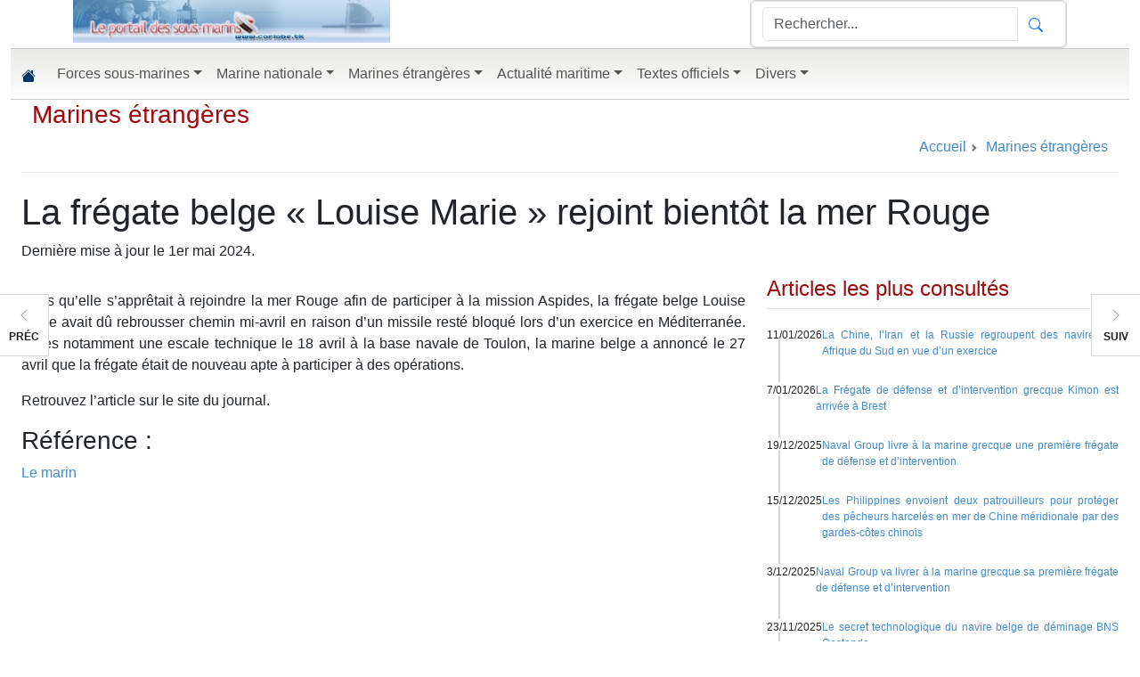

--- FILE ---
content_type: text/html; charset=utf-8
request_url: https://www.corlobe.tk/article51976.html
body_size: 12812
content:
<!DOCTYPE html>
<html lang="en"> 
<head>
<meta http-equiv="Content-Type" content="text/html; charset=utf-8" />
<meta name="viewport" content="width=device-width, initial-scale=1">

<script>
var mediabox_settings={"auto_detect":true,"ns":"box","tt_img":true,"sel_g":"#documents_portfolio a[type='image\/jpeg'],#documents_portfolio a[type='image\/png'],#documents_portfolio a[type='image\/gif']","sel_c":".mediabox","str_ssStart":"Diaporama","str_ssStop":"Arr\u00eater","str_cur":"{current}\/{total}","str_prev":"Pr\u00e9c\u00e9dent","str_next":"Suivant","str_close":"Fermer","str_loading":"Chargement\u2026","str_petc":"Taper \u2019Echap\u2019 pour fermer","str_dialTitDef":"Boite de dialogue","str_dialTitMed":"Affichage d\u2019un media","splash_url":"","lity":{"skin":"_simple-dark","maxWidth":"90%","maxHeight":"90%","minWidth":"400px","minHeight":"","slideshow_speed":"2500","opacite":"0.9","defaultCaptionState":"expanded"}};
</script>
<!-- insert_head_css -->
<link rel='stylesheet' href='local/cache-css/9c740172d649a067ff792a0141b59672.css?1767981605' type='text/css' />
<script type='text/javascript' src='local/cache-js/5d8808f36406cca7a638962c71577cc6.js?1767680659'></script>










<!-- insert_head -->



<!-- Debut CS -->

<!-- Fin CS -->


<!-- Debut CS -->

<!-- Fin CS -->


<script async src="https://fundingchoicesmessages.google.com/i/pub-7811373776300675?ers=1" nonce="s8TVL0T52fCeUtNtKsPgXw"></script><script nonce="s8TVL0T52fCeUtNtKsPgXw">(function() {function signalGooglefcPresent() {if (!window.frames['googlefcPresent']) {if (document.body) {const iframe = document.createElement('iframe'); iframe.style = 'width: 0; height: 0; border: none; z-index: -1000; left: -1000px; top: -1000px;'; iframe.style.display = 'none'; iframe.name = 'googlefcPresent'; document.body.appendChild(iframe);} else {setTimeout(signalGooglefcPresent, 0);}}}signalGooglefcPresent();})();</script>
<script>(function(){/*

 Copyright The Closure Library Authors.
 SPDX-License-Identifier: Apache-2.0
*/
'use strict';var aa=function(a){var b=0;return function(){return b<a.length?{done:!1,value:a[b++]}:{done:!0}}},ba="function"==typeof Object.create?Object.create:function(a){var b=function(){};b.prototype=a;return new b},k;if("function"==typeof Object.setPrototypeOf)k=Object.setPrototypeOf;else{var m;a:{var ca={a:!0},n={};try{n.__proto__=ca;m=n.a;break a}catch(a){}m=!1}k=m?function(a,b){a.__proto__=b;if(a.__proto__!==b)throw new TypeError(a+" is not extensible");return a}:null}
var p=k,q=function(a,b){a.prototype=ba(b.prototype);a.prototype.constructor=a;if(p)p(a,b);else for(var c in b)if("prototype"!=c)if(Object.defineProperties){var d=Object.getOwnPropertyDescriptor(b,c);d&&Object.defineProperty(a,c,d)}else a[c]=b[c];a.v=b.prototype},r=this||self,da=function(){},t=function(a){return a};var u;var w=function(a,b){this.g=b===v?a:""};w.prototype.toString=function(){return this.g+""};var v={},x=function(a){if(void 0===u){var b=null;var c=r.trustedTypes;if(c&&c.createPolicy){try{b=c.createPolicy("goog#html",{createHTML:t,createScript:t,createScriptURL:t})}catch(d){r.console&&r.console.error(d.message)}u=b}else u=b}a=(b=u)?b.createScriptURL(a):a;return new w(a,v)};var A=function(){return Math.floor(2147483648*Math.random()).toString(36)+Math.abs(Math.floor(2147483648*Math.random())^Date.now()).toString(36)};var B={},C=null;var D="function"===typeof Uint8Array;function E(a,b,c){return"object"===typeof a?D&&!Array.isArray(a)&&a instanceof Uint8Array?c(a):F(a,b,c):b(a)}function F(a,b,c){if(Array.isArray(a)){for(var d=Array(a.length),e=0;e<a.length;e++){var f=a[e];null!=f&&(d[e]=E(f,b,c))}Array.isArray(a)&&a.s&&G(d);return d}d={};for(e in a)Object.prototype.hasOwnProperty.call(a,e)&&(f=a[e],null!=f&&(d[e]=E(f,b,c)));return d}
function ea(a){return F(a,function(b){return"number"===typeof b?isFinite(b)?b:String(b):b},function(b){var c;void 0===c&&(c=0);if(!C){C={};for(var d="ABCDEFGHIJKLMNOPQRSTUVWXYZabcdefghijklmnopqrstuvwxyz0123456789".split(""),e=["+/=","+/","-_=","-_.","-_"],f=0;5>f;f++){var h=d.concat(e[f].split(""));B[f]=h;for(var g=0;g<h.length;g++){var l=h[g];void 0===C[l]&&(C[l]=g)}}}c=B[c];d=Array(Math.floor(b.length/3));e=c[64]||"";for(f=h=0;h<b.length-2;h+=3){var y=b[h],z=b[h+1];l=b[h+2];g=c[y>>2];y=c[(y&3)<<
4|z>>4];z=c[(z&15)<<2|l>>6];l=c[l&63];d[f++]=""+g+y+z+l}g=0;l=e;switch(b.length-h){case 2:g=b[h+1],l=c[(g&15)<<2]||e;case 1:b=b[h],d[f]=""+c[b>>2]+c[(b&3)<<4|g>>4]+l+e}return d.join("")})}var fa={s:{value:!0,configurable:!0}},G=function(a){Array.isArray(a)&&!Object.isFrozen(a)&&Object.defineProperties(a,fa);return a};var H;var J=function(a,b,c){var d=H;H=null;a||(a=d);d=this.constructor.u;a||(a=d?[d]:[]);this.j=d?0:-1;this.h=null;this.g=a;a:{d=this.g.length;a=d-1;if(d&&(d=this.g[a],!(null===d||"object"!=typeof d||Array.isArray(d)||D&&d instanceof Uint8Array))){this.l=a-this.j;this.i=d;break a}void 0!==b&&-1<b?(this.l=Math.max(b,a+1-this.j),this.i=null):this.l=Number.MAX_VALUE}if(c)for(b=0;b<c.length;b++)a=c[b],a<this.l?(a+=this.j,(d=this.g[a])?G(d):this.g[a]=I):(d=this.l+this.j,this.g[d]||(this.i=this.g[d]={}),(d=this.i[a])?
G(d):this.i[a]=I)},I=Object.freeze(G([])),K=function(a,b){if(-1===b)return null;if(b<a.l){b+=a.j;var c=a.g[b];return c!==I?c:a.g[b]=G([])}if(a.i)return c=a.i[b],c!==I?c:a.i[b]=G([])},M=function(a,b){var c=L;if(-1===b)return null;a.h||(a.h={});if(!a.h[b]){var d=K(a,b);d&&(a.h[b]=new c(d))}return a.h[b]};J.prototype.toJSON=function(){var a=N(this,!1);return ea(a)};
var N=function(a,b){if(a.h)for(var c in a.h)if(Object.prototype.hasOwnProperty.call(a.h,c)){var d=a.h[c];if(Array.isArray(d))for(var e=0;e<d.length;e++)d[e]&&N(d[e],b);else d&&N(d,b)}return a.g},O=function(a,b){H=b=b?JSON.parse(b):null;a=new a(b);H=null;return a};J.prototype.toString=function(){return N(this,!1).toString()};var P=function(a){J.call(this,a)};q(P,J);function ha(a){var b,c=(a.ownerDocument&&a.ownerDocument.defaultView||window).document,d=null===(b=c.querySelector)||void 0===b?void 0:b.call(c,"script[nonce]");(b=d?d.nonce||d.getAttribute("nonce")||"":"")&&a.setAttribute("nonce",b)};var Q=function(a,b){b=String(b);"application/xhtml+xml"===a.contentType&&(b=b.toLowerCase());return a.createElement(b)},R=function(a){this.g=a||r.document||document};R.prototype.appendChild=function(a,b){a.appendChild(b)};var S=function(a,b,c,d,e,f){try{var h=a.g,g=Q(a.g,"SCRIPT");g.async=!0;g.src=b instanceof w&&b.constructor===w?b.g:"type_error:TrustedResourceUrl";ha(g);h.head.appendChild(g);g.addEventListener("load",function(){e();d&&h.head.removeChild(g)});g.addEventListener("error",function(){0<c?S(a,b,c-1,d,e,f):(d&&h.head.removeChild(g),f())})}catch(l){f()}};var ia=r.atob("aHR0cHM6Ly93d3cuZ3N0YXRpYy5jb20vaW1hZ2VzL2ljb25zL21hdGVyaWFsL3N5c3RlbS8xeC93YXJuaW5nX2FtYmVyXzI0ZHAucG5n"),ja=r.atob("WW91IGFyZSBzZWVpbmcgdGhpcyBtZXNzYWdlIGJlY2F1c2UgYWQgb3Igc2NyaXB0IGJsb2NraW5nIHNvZnR3YXJlIGlzIGludGVyZmVyaW5nIHdpdGggdGhpcyBwYWdlLg=="),ka=r.atob("RGlzYWJsZSBhbnkgYWQgb3Igc2NyaXB0IGJsb2NraW5nIHNvZnR3YXJlLCB0aGVuIHJlbG9hZCB0aGlzIHBhZ2Uu"),la=function(a,b,c){this.h=a;this.j=new R(this.h);this.g=null;this.i=[];this.l=!1;this.o=b;this.m=c},V=function(a){if(a.h.body&&!a.l){var b=
function(){T(a);r.setTimeout(function(){return U(a,3)},50)};S(a.j,a.o,2,!0,function(){r[a.m]||b()},b);a.l=!0}},T=function(a){for(var b=W(1,5),c=0;c<b;c++){var d=X(a);a.h.body.appendChild(d);a.i.push(d)}b=X(a);b.style.bottom="0";b.style.left="0";b.style.position="fixed";b.style.width=W(100,110).toString()+"%";b.style.zIndex=W(2147483544,2147483644).toString();b.style["background-color"]=ma(249,259,242,252,219,229);b.style["box-shadow"]="0 0 12px #888";b.style.color=ma(0,10,0,10,0,10);b.style.display=
"flex";b.style["justify-content"]="center";b.style["font-family"]="Roboto, Arial";c=X(a);c.style.width=W(80,85).toString()+"%";c.style.maxWidth=W(750,775).toString()+"px";c.style.margin="24px";c.style.display="flex";c.style["align-items"]="flex-start";c.style["justify-content"]="center";d=Q(a.j.g,"IMG");d.className=A();d.src=ia;d.style.height="24px";d.style.width="24px";d.style["padding-right"]="16px";var e=X(a),f=X(a);f.style["font-weight"]="bold";f.textContent=ja;var h=X(a);h.textContent=ka;Y(a,
e,f);Y(a,e,h);Y(a,c,d);Y(a,c,e);Y(a,b,c);a.g=b;a.h.body.appendChild(a.g);b=W(1,5);for(c=0;c<b;c++)d=X(a),a.h.body.appendChild(d),a.i.push(d)},Y=function(a,b,c){for(var d=W(1,5),e=0;e<d;e++){var f=X(a);b.appendChild(f)}b.appendChild(c);c=W(1,5);for(d=0;d<c;d++)e=X(a),b.appendChild(e)},W=function(a,b){return Math.floor(a+Math.random()*(b-a))},ma=function(a,b,c,d,e,f){return"rgb("+W(Math.max(a,0),Math.min(b,255)).toString()+","+W(Math.max(c,0),Math.min(d,255)).toString()+","+W(Math.max(e,0),Math.min(f,
255)).toString()+")"},X=function(a){a=Q(a.j.g,"DIV");a.className=A();return a},U=function(a,b){0>=b||null!=a.g&&0!=a.g.offsetHeight&&0!=a.g.offsetWidth||(na(a),T(a),r.setTimeout(function(){return U(a,b-1)},50))},na=function(a){var b=a.i;var c="undefined"!=typeof Symbol&&Symbol.iterator&&b[Symbol.iterator];b=c?c.call(b):{next:aa(b)};for(c=b.next();!c.done;c=b.next())(c=c.value)&&c.parentNode&&c.parentNode.removeChild(c);a.i=[];(b=a.g)&&b.parentNode&&b.parentNode.removeChild(b);a.g=null};var pa=function(a,b,c,d,e){var f=oa(c),h=function(l){l.appendChild(f);r.setTimeout(function(){f?(0!==f.offsetHeight&&0!==f.offsetWidth?b():a(),f.parentNode&&f.parentNode.removeChild(f)):a()},d)},g=function(l){document.body?h(document.body):0<l?r.setTimeout(function(){g(l-1)},e):b()};g(3)},oa=function(a){var b=document.createElement("div");b.className=a;b.style.width="1px";b.style.height="1px";b.style.position="absolute";b.style.left="-10000px";b.style.top="-10000px";b.style.zIndex="-10000";return b};var L=function(a){J.call(this,a)};q(L,J);var qa=function(a){J.call(this,a)};q(qa,J);var ra=function(a,b){this.l=a;this.m=new R(a.document);this.g=b;this.i=K(this.g,1);b=M(this.g,2);this.o=x(K(b,4)||"");this.h=!1;b=M(this.g,13);b=x(K(b,4)||"");this.j=new la(a.document,b,K(this.g,12))};ra.prototype.start=function(){sa(this)};
var sa=function(a){ta(a);S(a.m,a.o,3,!1,function(){a:{var b=a.i;var c=r.btoa(b);if(c=r[c]){try{var d=O(P,r.atob(c))}catch(e){b=!1;break a}b=b===K(d,1)}else b=!1}b?Z(a,K(a.g,14)):(Z(a,K(a.g,8)),V(a.j))},function(){pa(function(){Z(a,K(a.g,7));V(a.j)},function(){return Z(a,K(a.g,6))},K(a.g,9),K(a.g,10),K(a.g,11))})},Z=function(a,b){a.h||(a.h=!0,a=new a.l.XMLHttpRequest,a.open("GET",b,!0),a.send())},ta=function(a){var b=r.btoa(a.i);a.l[b]&&Z(a,K(a.g,5))};(function(a,b){r[a]=function(c){for(var d=[],e=0;e<arguments.length;++e)d[e-0]=arguments[e];r[a]=da;b.apply(null,d)}})("__h82AlnkH6D91__",function(a){"function"===typeof window.atob&&(new ra(window,O(qa,window.atob(a)))).start()});}).call(this);

window.__h82AlnkH6D91__("[base64]/[base64]/[base64]/[base64]");</script>


<title> La frégate belge &#171;&nbsp;Louise Marie&nbsp;&#187; rejoint bientôt la mer Rouge | Le portail des sous-marins</title>
<link rel="canonical" href="https://www.corlobe.tk/article51976.html" />
<meta name="description" content="Alors qu’elle s’apprêtait à rejoindre la mer Rouge afin de participer à la mission Aspides, la frégate belge Louise Marie avait dû rebrousser chemin mi-avril en raison d’un missile resté bloqué lors d’un exercice en Méditerranée. Après notamment une escale technique le 18 avril à la base navale de Toulon, la marine belge a annoncé le 27 avril que la frégate était de nouveau apte à participer à des opérations." />
<meta property="og:url" content="https://www.corlobe.tk/article51976.html" />
<meta property="og:type"               content="article" />
<meta property="og:title"              content="La frégate belge &#171;&nbsp;Louise Marie&nbsp;&#187; rejoint bientôt la mer Rouge" />
<meta property="og:description"        content="Alors qu’elle s’apprêtait à rejoindre la mer Rouge afin de participer à la mission Aspides, la frégate belge Louise Marie avait dû rebrousser chemin mi-avril en raison d’un missile resté bloqué lors d’un exercice en Méditerranée. Après notamment une escale technique le 18 avril à la base navale de Toulon, la marine belge a annoncé le 27 avril que la frégate était de nouveau apte à participer à des opérations." />
<meta property="fb:app_id"        content="1566000563477864" />

<!-- début header.html -->
<meta name="keywords" content="sous-marin, sous-marins, marine nationale, informations" />
<meta name="X-UA-Compatible" content="IE=edge,chrome=1" />
<meta name="apple-mobile-web-app-capable" content="yes" />
<meta name="apple-mobile-web-app-status-bar-style" content="black-translucent" />
<link rel="stylesheet" <link href="https://cdn.jsdelivr.net/npm/bootstrap@5.3.8/dist/css/bootstrap.min.css" rel="stylesheet" integrity="sha384-sRIl4kxILFvY47J16cr9ZwB07vP4J8+LH7qKQnuqkuIAvNWLzeN8tE5YBujZqJLB" crossorigin="anonymous">
<link rel="stylesheet" href="squelettes/css/site.css?20251229" />
<link rel="alternate" type="application/rss+xml" title="Syndiquer tout le site" href="/?page=backend" />
<script src="https://cdn.jsdelivr.net/npm/bootstrap@5.3.8/dist/js/bootstrap.bundle.min.js" integrity="sha384-FKyoEForCGlyvwx9Hj09JcYn3nv7wiPVlz7YYwJrWVcXK/BmnVDxM+D2scQbITxI" crossorigin="anonymous"></script>
<link rel="shortcut icon" type="image/x-icon" href="/favicon.ico" />
</head>
<body>
<div class="container-fluid"  style="max-width:1280px;">
<div id="site-header-container" class="hidden-sm hidden-xs hidden-print">
            <header id="site-header" class="container" role="banner">
                <div class="row">
                    
                    <div id="masthead-col-one" class="col-md-4 col-sm-4">
        <div id="tncms-region-masthead-col-one" class="tncms-region "><div id="tncms-block-1281315" class="tncms-block a">
    
    <section id="block-1281315" class="block emphasis-h3  ">
        <div class="clearfix">
        </div>
<div class="block">
    <a href="/" >
        <img src="squelettes/images/portail.jpg" class="img-responsive"  style="max-width: 100%;" alt="Le portail">
    </a>
</div></section>
    </div></div>
    </div>
    <div id="masthead-col-two" class="col-md-4 col-sm-4">
        <div id="tncms-region-masthead-col-two" class="tncms-region "><div id="tncms-block-1281341" class="tncms-block">

    <div class="clearfix"></div>


</div></div>
    </div>
    <div id="masthead-col-three" class="col-md-4 col-sm-4">
        <div id="tncms-region-masthead-col-three" class="tncms-region "><div id="tncms-block-1281322" class="tncms-block"><section id="block-1281322" class="block emphasis-h3  ">
        <div class="clearfix">
        </div>
    <div class="clearfix"></div>
    <div id="search-form-1281322" class="search-form-container card clearfix text-center ">
    <form id="site-search-1281322" action="/spip.php?page=recherche" method="GET" >

    <div class="site-search-form input-group pull-right normal form-control">
        <input id="site-search-1281322-term" name="recherche" type="text" placeholder="Rechercher..." class="form-control" autocomplete="off">
        <input type="submit" style="display: none !important;" value="Search">
			<input name='page' value='recherche' type='hidden' />
        <span class="input-group-btn">
            <button id="site-search-1281322-btn" class="btn btn-link" type="submit">
               <svg xmlns="http://www.w3.org/2000/svg" width="16" height="16" fill="currentColor" class="bi bi-search" viewBox="0 0 16 16">
  <path d="M11.742 10.344a6.5 6.5 0 1 0-1.397 1.398h-.001c.03.04.062.078.098.115l3.85 3.85a1 1 0 0 0 1.415-1.414l-3.85-3.85a1.007 1.007 0 0 0-.115-.1zM12 6.5a5.5 5.5 0 1 1-11 0 5.5 5.5 0 0 1 11 0z"/>
</svg>
            </button>
        </span>
    </div>
    <input type="hidden" name="nsa" value="eedition">
    <div class="clearfix"></div>
</form>
        
        
        <div class="clearfix"></div>
    </div>
    </section>
</div></div>
</div>
</div>
<div class="row">
<div id="masthead-full-bottom" class="col-lg-12">
<div id="tncms-region-masthead-full-bottom" class="tncms-region "></div>
</div>
</div>
</header>
</div>
 <!-- début menu -->
<nav id="site-navbar-container" class="navbar sticky-top navbar-expand-md" style="color: #003366;">
  <div class="container-fluid">
    <a class="navbar-brand" href="/"><svg xmlns="http://www.w3.org/2000/svg" width="16" height="16" fill="#003366" class="bi bi-house-fill" viewBox="0 0 16 16">
  <path d="M8.707 1.5a1 1 0 0 0-1.414 0L.646 8.146a.5.5 0 0 0 .708.708L8 2.207l6.646 6.647a.5.5 0 0 0 .708-.708L13 5.793V2.5a.5.5 0 0 0-.5-.5h-1a.5.5 0 0 0-.5.5v1.293L8.707 1.5Z"/>
  <path d="m8 3.293 6 6V13.5a1.5 1.5 0 0 1-1.5 1.5h-9A1.5 1.5 0 0 1 2 13.5V9.293l6-6Z"/>
</svg></a>
<button class="navbar-toggler" type="button" data-bs-toggle="collapse" data-bs-target="#navbarSupportedContent" aria-controls="navbarSupportedContent" aria-expanded="false" aria-label="Toggle navigation">
<span class="navbar-toggler-icon"></span>
</button>
<div class="collapse navbar-collapse" id="navbarSupportedContent">
<ul class="navbar-nav me-auto mb-2 mb-lg-0">

<li class="nav-item dropdown" style="position: static;width: 100%;">
<a class="nav-link  dropdown-toggle" style="float: right !important;" role="button" href="rubrique1.html" >Forces sous-marines</a>
<ul class="dropdown-menu" style="float:left;">
<li>
<div class="yamm-content"><div id="tncms-region-mega-nav-news-top" class="tncms-region "></div><div class="row">
<div class="col-sm-12">
<ul class="list-unstyled">

<li style="float: left;padding: 3px 3px 3px 9px;"><a href="rubrique62.html"> Nos grands anciens</a></li>

<li style="float: left;padding: 3px 3px 3px 9px;"><a href="rubrique84.html"> Sauvetage des sous-marins</a></li>

<li style="float: left;padding: 3px 3px 3px 9px;"><a href="rubrique69.html"> Technique</a></li>

<li style="float: left;padding: 3px 3px 3px 9px;"><a href="rubrique32.html">Afrique du Sud</a></li>

<li style="float: left;padding: 3px 3px 3px 9px;"><a href="rubrique59.html">Algérie</a></li>

<li style="float: left;padding: 3px 3px 3px 9px;"><a href="rubrique41.html">Allemagne</a></li>

<li style="float: left;padding: 3px 3px 3px 9px;"><a href="rubrique67.html">Argentine</a></li>

<li style="float: left;padding: 3px 3px 3px 9px;"><a href="rubrique42.html">Australie</a></li>

<li style="float: left;padding: 3px 3px 3px 9px;"><a href="rubrique63.html">Bangladesh</a></li>

<li style="float: left;padding: 3px 3px 3px 9px;"><a href="rubrique48.html">Brésil</a></li>

<li style="float: left;padding: 3px 3px 3px 9px;"><a href="rubrique18.html">Canada</a></li>

<li style="float: left;padding: 3px 3px 3px 9px;"><a href="rubrique33.html">Chili</a></li>

<li style="float: left;padding: 3px 3px 3px 9px;"><a href="rubrique22.html">Chine</a></li>

<li style="float: left;padding: 3px 3px 3px 9px;"><a href="rubrique37.html">Colombie</a></li>

<li style="float: left;padding: 3px 3px 3px 9px;"><a href="rubrique95.html">Corée du Nord</a></li>

<li style="float: left;padding: 3px 3px 3px 9px;"><a href="rubrique57.html">Corée du Sud</a></li>

<li style="float: left;padding: 3px 3px 3px 9px;"><a href="rubrique119.html">Cuba</a></li>

<li style="float: left;padding: 3px 3px 3px 9px;"><a href="rubrique125.html">Danemark</a></li>

<li style="float: left;padding: 3px 3px 3px 9px;"><a href="rubrique86.html">Egypte</a></li>

<li style="float: left;padding: 3px 3px 3px 9px;"><a href="rubrique80.html">Equateur</a></li>

<li style="float: left;padding: 3px 3px 3px 9px;"><a href="rubrique54.html">Espagne</a></li>

<li style="float: left;padding: 3px 3px 3px 9px;"><a href="rubrique14.html">France</a></li>

<li style="float: left;padding: 3px 3px 3px 9px;"><a href="rubrique74.html">Grèce</a></li>

<li style="float: left;padding: 3px 3px 3px 9px;"><a href="rubrique29.html">Inde</a></li>

<li style="float: left;padding: 3px 3px 3px 9px;"><a href="rubrique58.html">Indonésie</a></li>

<li style="float: left;padding: 3px 3px 3px 9px;"><a href="rubrique34.html">Iran</a></li>

<li style="float: left;padding: 3px 3px 3px 9px;"><a href="rubrique39.html">Israël</a></li>

<li style="float: left;padding: 3px 3px 3px 9px;"><a href="rubrique71.html">Italie</a></li>

<li style="float: left;padding: 3px 3px 3px 9px;"><a href="rubrique72.html">Japon</a></li>

<li style="float: left;padding: 3px 3px 3px 9px;"><a href="rubrique38.html">Malaisie</a></li>

<li style="float: left;padding: 3px 3px 3px 9px;"><a href="rubrique103.html">Maroc</a></li>

<li style="float: left;padding: 3px 3px 3px 9px;"><a href="rubrique106.html">Myanmar</a></li>

<li style="float: left;padding: 3px 3px 3px 9px;"><a href="rubrique70.html">Norvège</a></li>

<li style="float: left;padding: 3px 3px 3px 9px;"><a href="rubrique56.html">Pakistan</a></li>

<li style="float: left;padding: 3px 3px 3px 9px;"><a href="rubrique53.html">Pays-Bas</a></li>

<li style="float: left;padding: 3px 3px 3px 9px;"><a href="rubrique61.html">Pérou</a></li>

<li style="float: left;padding: 3px 3px 3px 9px;"><a href="rubrique116.html">Philippines</a></li>

<li style="float: left;padding: 3px 3px 3px 9px;"><a href="rubrique68.html">Pologne</a></li>

<li style="float: left;padding: 3px 3px 3px 9px;"><a href="rubrique35.html">Portugal</a></li>

<li style="float: left;padding: 3px 3px 3px 9px;"><a href="rubrique123.html">Roumanie</a></li>

<li style="float: left;padding: 3px 3px 3px 9px;"><a href="rubrique16.html">Royal Navy</a></li>

<li style="float: left;padding: 3px 3px 3px 9px;"><a href="rubrique17.html">Russie</a></li>

<li style="float: left;padding: 3px 3px 3px 9px;"><a href="rubrique47.html">Singapour</a></li>

<li style="float: left;padding: 3px 3px 3px 9px;"><a href="rubrique66.html">Sous-marins à propulsion humaine</a></li>

<li style="float: left;padding: 3px 3px 3px 9px;"><a href="rubrique36.html">Suède</a></li>

<li style="float: left;padding: 3px 3px 3px 9px;"><a href="rubrique44.html">Taïwan</a></li>

<li style="float: left;padding: 3px 3px 3px 9px;"><a href="rubrique79.html">Thaïlande</a></li>

<li style="float: left;padding: 3px 3px 3px 9px;"><a href="rubrique60.html">Turquie</a></li>

<li style="float: left;padding: 3px 3px 3px 9px;"><a href="rubrique96.html">Ukraine</a></li>

<li style="float: left;padding: 3px 3px 3px 9px;"><a href="rubrique15.html">US Navy</a></li>

<li style="float: left;padding: 3px 3px 3px 9px;"><a href="rubrique45.html">Vénézuela</a></li>

<li style="float: left;padding: 3px 3px 3px 9px;"><a href="rubrique87.html">Vietnam</a></li>

</ul>
</li>
</ul>

<li class="nav-item dropdown" style="position: static;width: 100%;">
<a class="nav-link  dropdown-toggle" style="float: right !important;" role="button" href="rubrique3.html" >Marine nationale</a>
<ul class="dropdown-menu" style="float:left;">
<li>
<div class="yamm-content"><div id="tncms-region-mega-nav-news-top" class="tncms-region "></div><div class="row">
<div class="col-sm-12">
<ul class="list-unstyled">

<li style="float: left;padding: 3px 3px 3px 9px;"><a href="rubrique78.html">Action de l&#8217;état en mer</a></li>

<li style="float: left;padding: 3px 3px 3px 9px;"><a href="rubrique97.html">Activités sportives</a></li>

<li style="float: left;padding: 3px 3px 3px 9px;"><a href="rubrique76.html">Aéronautique Navale</a></li>

<li style="float: left;padding: 3px 3px 3px 9px;"><a href="rubrique121.html">Amicales et associations</a></li>

<li style="float: left;padding: 3px 3px 3px 9px;"><a href="rubrique73.html">Bases à terre - Organismes de soutien</a></li>

<li style="float: left;padding: 3px 3px 3px 9px;"><a href="rubrique28.html">Bâtiments</a></li>

<li style="float: left;padding: 3px 3px 3px 9px;"><a href="rubrique24.html">Carnets de voyage</a></li>

<li style="float: left;padding: 3px 3px 3px 9px;"><a href="rubrique40.html">Communiqués officiels</a></li>

<li style="float: left;padding: 3px 3px 3px 9px;"><a href="rubrique27.html">Exercices - Opérations</a></li>

<li style="float: left;padding: 3px 3px 3px 9px;"><a href="rubrique50.html">Expositions, festivals</a></li>

<li style="float: left;padding: 3px 3px 3px 9px;"><a href="rubrique82.html">Force des fusiliers-marins et commandos</a></li>

<li style="float: left;padding: 3px 3px 3px 9px;"><a href="rubrique83.html">Force des marins-pompiers</a></li>

<li style="float: left;padding: 3px 3px 3px 9px;"><a href="rubrique101.html">Guerre des mines (GPD et chasseurs de mines)</a></li>

<li style="float: left;padding: 3px 3px 3px 9px;"><a href="rubrique124.html">Les drones dans la marine nationale</a></li>

<li style="float: left;padding: 3px 3px 3px 9px;"><a href="rubrique46.html">Lien Armée Nation - rayonnement - parrainages</a></li>

<li style="float: left;padding: 3px 3px 3px 9px;"><a href="rubrique81.html">Politique de défense</a></li>

<li style="float: left;padding: 3px 3px 3px 9px;"><a href="rubrique88.html">Préparations militaires marine</a></li>

<li style="float: left;padding: 3px 3px 3px 9px;"><a href="rubrique64.html">Recrutement - Formation</a></li>

<li style="float: left;padding: 3px 3px 3px 9px;"><a href="rubrique65.html">Relations Internationales</a></li>

<li style="float: left;padding: 3px 3px 3px 9px;"><a href="rubrique75.html">Réserve - reconversion</a></li>

</ul>
</li>
</ul>

<li class="nav-item dropdown" style="position: static;width: 100%;">
<a class="nav-link  dropdown-toggle" style="float: right !important;" role="button" href="rubrique77.html" >Marines étrangères</a>
<ul class="dropdown-menu" style="float:left;">
<li>
<div class="yamm-content"><div id="tncms-region-mega-nav-news-top" class="tncms-region "></div><div class="row">
<div class="col-sm-12">
<ul class="list-unstyled">

<li style="float: left;padding: 3px 3px 3px 9px;"><a href="rubrique90.html">Marine américaine</a></li>

<li style="float: left;padding: 3px 3px 3px 9px;"><a href="rubrique110.html">Marine brésilienne</a></li>

<li style="float: left;padding: 3px 3px 3px 9px;"><a href="rubrique89.html">Marine britannique</a></li>

<li style="float: left;padding: 3px 3px 3px 9px;"><a href="rubrique105.html">Marine canadienne</a></li>

<li style="float: left;padding: 3px 3px 3px 9px;"><a href="rubrique92.html">Marine chinoise</a></li>

<li style="float: left;padding: 3px 3px 3px 9px;"><a href="rubrique93.html">Marine indienne</a></li>

<li style="float: left;padding: 3px 3px 3px 9px;"><a href="rubrique91.html">Marine russe</a></li>

</ul>
</li>
</ul>

<li class="nav-item dropdown" style="position: static;width: 100%;">
<a class="nav-link  dropdown-toggle" style="float: right !important;" role="button" href="rubrique52.html" >Actualité maritime</a>
<ul class="dropdown-menu" style="float:left;">
<li>
<div class="yamm-content"><div id="tncms-region-mega-nav-news-top" class="tncms-region "></div><div class="row">
<div class="col-sm-12">
<ul class="list-unstyled">

<li style="float: left;padding: 3px 3px 3px 9px;"><a href="rubrique100.html">Armements et matériels militaires</a></li>

<li style="float: left;padding: 3px 3px 3px 9px;"><a href="rubrique55.html">Dictionnaire</a></li>

<li style="float: left;padding: 3px 3px 3px 9px;"><a href="rubrique51.html">SNSM</a></li>

</ul>
</li>
</ul>

<li class="nav-item dropdown" style="position: static;width: 100%;">
<a class="nav-link  dropdown-toggle" style="float: right !important;" role="button" href="rubrique13.html" >Textes officiels</a>
<ul class="dropdown-menu" style="float:left;">
<li>
<div class="yamm-content"><div id="tncms-region-mega-nav-news-top" class="tncms-region "></div><div class="row">
<div class="col-sm-12">
<ul class="list-unstyled">

<li style="float: left;padding: 3px 3px 3px 9px;"><a href="rubrique10.html">Rapports parlementaires</a></li>

<li style="float: left;padding: 3px 3px 3px 9px;"><a href="rubrique5.html">Textes militaires</a></li>

</ul>
</li>
</ul>

<li class="nav-item dropdown" style="position: static;width: 100%;">
<a class="nav-link  dropdown-toggle" style="float: right !important;" role="button" href="rubrique11.html" >Divers</a>
<ul class="dropdown-menu" style="float:left;">
<li>
<div class="yamm-content"><div id="tncms-region-mega-nav-news-top" class="tncms-region "></div><div class="row">
<div class="col-sm-12">
<ul class="list-unstyled">

<li style="float: left;padding: 3px 3px 3px 9px;"><a href="rubrique2.html">Informatique</a></li>

</ul>
</li>
</ul>

      </ul>
    </div>
  </div>
</nav>
 <!-- fin menu -->
<div id="main-body-container">    
<section id="main-page-container" class="container-fluid">
<!-- fin header.html -->
<link rel="stylesheet" href="squelettes/css/article.css?20230613" />
<div class="row">
<div class="col-12">
	
<div class="block-title row">
	<div class="block-title-inner col">
		<h3>
			<a href="rubrique77.html">Marines étrangères</a>
		</h3>
	</div>
	<nav style="--bs-breadcrumb-divider: url(&#34;data:image/svg+xml,%3Csvg xmlns='http://www.w3.org/2000/svg' width='8' height='8'%3E%3Cpath d='M2.5 0L1 1.5 3.5 4 1 6.5 2.5 8l4-4-4-4z' fill='%236c757d'/%3E%3C/svg%3E&#34;);" aria-label="breadcrumb">
  <ol class="breadcrumb">
    <li class="breadcrumb-item"><a href="/">Accueil</a></li>
	
	<li itemprop="itemListElement" itemscope
	itemtype="http://schema.org/ListItem">
	<a href="rubrique77.html" itemprop="item"><span itemprop="name">Marines étrangères</span></a><meta itemprop="position" content="1" />
	</li>

  </ol>
</nav>
    </div>
</div>
<div class="asset-paging">

<div class="paging-link prev" style="display: block;">
<a href="article51975.html" class="arrow text-center" >
<svg xmlns="http://www.w3.org/2000/svg" width="16" height="16" fill="currentColor" class="bi bi-chevron-left" viewBox="0 0 16 16">
  <path fill-rule="evenodd" d="M11.354 1.646a.5.5 0 0 1 0 .708L5.707 8l5.647 5.646a.5.5 0 0 1-.708.708l-6-6a.5.5 0 0 1 0-.708l6-6a.5.5 0 0 1 .708 0z"/>
</svg>
<span class="direction hidden-sm hidden-xs animate">Préc</span>
</a>
<div class="item animate">
<div class="dismiss" onclick="jQuery('body').addClass('trigger-disabled').removeClass('trigger-next'); return false;">
<span class="fa-stack" aria-hidden="true">
<i class="fa fa-circle fa-inverse fa-stack-1x"></i>
<i class="fa fa-times-circle fa-stack-1x"></i>
</span>
</div>
<div class="inner">
<a data-direction="left" href="article51975.html" class="overlay"></a>
<div class="head text-uppercase"><small>Précédent</small></div>

<div class="media">

<div class="media-body">

<h6 class="media-heading">La Chine lance le premier sous-marin de classe Hangor destiné au Pakistan</h6>
<p class="hidden-xs">Le sous-marin est le premier d’une série de huit&nbsp;(…)</p>
</div></div></div></div>
</div>

 
<div class="paging-link next" style="display: block;">
<a href="article51977.html" class="arrow text-center" >
<svg xmlns="http://www.w3.org/2000/svg" width="16" height="16" fill="currentColor" class="bi bi-chevron-right" viewBox="0 0 16 16">
  <path fill-rule="evenodd" d="M4.646 1.646a.5.5 0 0 1 .708 0l6 6a.5.5 0 0 1 0 .708l-6 6a.5.5 0 0 1-.708-.708L10.293 8 4.646 2.354a.5.5 0 0 1 0-.708z"/>
</svg>
<span class="direction hidden-sm hidden-xs animate">Suiv</span>
</a>
<div class="item animate">
<div class="dismiss" onclick="jQuery('body').addClass('trigger-disabled').removeClass('trigger-next'); return false;">
<span class="fa-stack" aria-hidden="true">
<i class="fa fa-circle fa-inverse fa-stack-1x"></i>
<i class="fa fa-times-circle fa-stack-1x"></i>
</span>
</div>
<div class="inner">
<a data-direction="right" href="article51977.html" class="overlay"></a>
<div class="head text-uppercase">
<small>Suivant</small>
</div>
<div class="media">

<div class="media-left">
<img class="media-object lazyloaded" data-src="local/cache-vignettes/L100xH55/20240501_vendemiaire_ravitaille_usns_rappahannock-8391b.jpg?1767208375" src="local/cache-vignettes/L100xH55/20240501_vendemiaire_ravitaille_usns_rappahannock-8391b.jpg?1767208375">
</div>

<div class="media-body">
<h6 class="media-heading">Fin de l&#8217;exercice Balikatan 24 pour la frégate Vendémiaire</h6>
<p class="hidden-xs">Au cours de l’exercice Balikatan 24, la frégate de&nbsp;(…)</p>
</div>
</div></div></div>
</div>
 

<header class="asset-header">

    <h1 itemprop="headline">
     La frégate belge &#171;&nbsp;Louise Marie&nbsp;&#187; rejoint bientôt la mer Rouge
    </h1>

    <div class="meta">
        <ul class="list-inline">    
            <li>Dernière mise à jour le 1er mai 2024.</li>        
    </ul>
    </div>
</header>
 <div class="row">
<div class="col-lg-8 col-md-7">
 <div id="carouselExampleCaptions" class="carousel slide">
  <div class="carousel-indicators">
  

  </div>
  <div class="carousel-inner">
  
  
  </div>
  <button class="carousel-control-prev" type="button" data-bs-target="#carouselExampleCaptions" data-bs-slide="prev">
    <span class="carousel-control-prev-icon" aria-hidden="true"></span>
    <span class="visually-hidden">Previous</span>
  </button>
  <button class="carousel-control-next" type="button" data-bs-target="#carouselExampleCaptions" data-bs-slide="next">
    <span class="carousel-control-next-icon" aria-hidden="true"></span>
    <span class="visually-hidden">Next</span>
  </button>
</div>
                                
<p style="font-weight: bold;text:justify;"><p>Alors qu’elle s’apprêtait à rejoindre la mer Rouge afin de participer à la mission Aspides, la frégate belge Louise Marie avait dû rebrousser chemin mi-avril en raison d’un missile resté bloqué lors d’un exercice en Méditerranée. Après notamment une escale technique le 18 avril à la base navale de Toulon, la marine belge a annoncé le 27 avril que la frégate était de nouveau apte à participer à des opérations.</p></p>
<p style="text:justify;"><p>Retrouvez l&#8217;article sur le site du journal.</p></p>



<h3>Référence : </h3><p><a href="https://lemarin.ouest-france.fr/defense/la-fregate-belge-louise-marie-rejoint-bientot-la-mer-rouge-e5a633fa-06da-11ef-9b61-fca6986e7514" target="_blank">Le marin</a></p>


</div>
<div class="col-lg-4 col-md-3">    
    <div class="block-title title-1281318 ">
        <div class="block-title-inner">
            <h4>
              Articles les plus consultés                
            </h4>
        </div>
    </div>
<div class="most-popular">
<div class="tab-content">
        
            <div>
               <ul class="timeline">

<li><div>11/01/2026</div><p><a href="article54082.html">La Chine, l’Iran et la Russie regroupent des navires en Afrique du Sud en vue d’un exercice</a></p></li>

<li><div>7/01/2026</div><p><a href="article54071.html">La Frégate de défense et d’intervention grecque Kimon est arrivée à Brest</a></p></li>

<li><div>19/12/2025</div><p><a href="article54023.html">Naval Group livre à la marine grecque une première frégate de défense et d’intervention</a></p></li>

<li><div>15/12/2025</div><p><a href="article54002.html">Les Philippines envoient deux patrouilleurs pour protéger des pêcheurs harcelés en mer de Chine méridionale par des gardes-côtes chinois</a></p></li>

<li><div>3/12/2025</div><p><a href="article53933.html">Naval Group va livrer à la marine grecque sa première frégate de défense et d’intervention</a></p></li>

<li><div>23/11/2025</div><p><a href="article53888.html">Le secret technologique du navire belge de déminage BNS Oostende</a></p></li>

<li><div>16/11/2025</div><p><a href="article53864.html">La Grèce achèterait une quatrième frégate FDI à Naval group pour 982 millions d’euros</a></p></li>

<li><div>15/11/2025</div><p><a href="article53861.html">Le porte-aéronefs de la marine thaïlandaise sera modernisé par Thales</a></p></li>

<li><div>11/11/2025</div><p><a href="article53839.html">La marine néerlandaise a escorté le navire russe &#171;&nbsp;Yantar&nbsp;&#187;, suspecté de cartographier des infrastructures sous-marines</a></p></li>

<li><div>23/10/2025</div><p><a href="article53781.html">Mer de Chine méridionale&nbsp;: nouvel incident entre la Chine et l&#8217;Australie</a></p></li>

</ul></div>



<script>
// Initialize tooltips
var tooltipTriggerList = [].slice.call(document.querySelectorAll('[data-bs-toggle="tooltip"]'))
var tooltipList = tooltipTriggerList.map(function (tooltipTriggerEl) {
  return new bootstrap.Tooltip(tooltipTriggerEl)
})
</script>
</section>
    <section id="main-bottom-container" class="container-fullscreen-region container-fluid">
        <div class="fullscreen-region"><div id="tncms-region-global-container-bottom-fullscreen" class="tncms-region "></div></div>
    </section><!-- / main-body-container -->
    </div>

    <div id="site-footer-container" class="hidden-print">
         
        
            <footer id="site-footer" class="container well-main">
                
                <div id="tncms-region-footer-top-col-full" class="tncms-region "></div>
                <div class="row">
                    <div id="footer-col-one" class="col-md-4 col-sm-4">
        <div id="tncms-region-footer-col-one" class="tncms-region "><div id="tncms-block-1281303" class="tncms-block"><section id="block-1281303" class="block emphasis-h4  ">
        <div class="clearfix">
    
    <div class="block-title title-1281303 ">
        <div class="block-title-inner">
            <h4>
                
                Sections
                
            </h4>
        </div>
    </div>
        </div></section>
    </div></div>
        <div id="tncms-region-nav-footer-col-one-nav" class="tncms-region-nav"><ul id="footer-col-one-nav_menu" class="bullet-nav nav-list"><li>
                <a href="/" ><svg xmlns="http://www.w3.org/2000/svg" width="16" height="16" fill="#003366" class="bi bi-house-fill" viewBox="0 0 16 16">
  <path d="M8.707 1.5a1 1 0 0 0-1.414 0L.646 8.146a.5.5 0 0 0 .708.708L8 2.207l6.646 6.647a.5.5 0 0 0 .708-.708L13 5.793V2.5a.5.5 0 0 0-.5-.5h-1a.5.5 0 0 0-.5.5v1.293L8.707 1.5Z"/>
  <path d="m8 3.293 6 6V13.5a1.5 1.5 0 0 1-1.5 1.5h-9A1.5 1.5 0 0 1 2 13.5V9.293l6-6Z"/>
</svg></a></li>

<li>
                <a href="rubrique1.html" >
                                Forces sous-marines
                </a></li>

<li>
                <a href="rubrique3.html" >
                                Marine nationale
                </a></li>

<li>
                <a href="rubrique77.html" >
                                Marines étrangères
                </a></li>

<li>
                <a href="rubrique52.html" >
                                Actualité maritime
                </a></li>

<li>
                <a href="rubrique13.html" >
                                Textes officiels
                </a></li>

<li>
                <a href="rubrique11.html" >
                                Divers
                </a></li>

</ul></div>
    </div>
    <div id="footer-col-two" class="col-md-4 col-sm-4">
        <div id="tncms-region-footer-col-two" class="tncms-region "><div id="tncms-block-1281304" class="tncms-block"><section id="block-1281304" class="block emphasis-h4  ">
        <div class="clearfix">
    
    <div class="block-title title-1281304 ">
        <div class="block-title-inner">
            <h4>
                
                Services aux lecteurs
                
            </h4>
        </div>
    </div>
        </div></section>
    </div></div>
        <div id="tncms-region-nav-footer-col-two-nav" class="tncms-region-nav"><ul id="footer-col-two-nav_menu" class="bullet-nav nav-list"><li>
                <a href="/auteur1.html" >
                                        Contacter le rédacteur en chef
                                    </a></li><li>
                 <a href="/article161.html" >
                                        Lettre d'information
                                    </a></li><li>
                 <a href="/article1585.html" >
                                        Mentions légales
                                    </a></li></ul></div>
    </div>
    <div id="footer-col-three" class="col-md-4 col-sm-4">
        <div id="tncms-region-footer-col-three" class="tncms-region "><div id="tncms-block-1281317" class="tncms-block padding-bottom">
    
    <section id="block-1281317" class="block emphasis-h3  ">
        <div class="clearfix">
        </div>
<div class="block">
    <a href="/" >
        <img src="squelettes/images/portail.jpg" class="img-responsive" style="max-width: 100%;" alt="Le portail">
    </a>
</div></section>
    </div><div id="tncms-block-1281309" class="tncms-block"><section id="block-1281309" class="block emphasis-h4  ">
        <div class="clearfix">
    
    <div class="block-title title-1281309 ">
        <div class="block-title-inner">
            <h4>
                
                Contact
                
            </h4>
        </div>
    </div>
        </div><address>
    <strong>Le Portail des Sous-marins</strong><br>
        <strong>Email:</strong> <a href="mailto:redac@corlobe.tk">redac@corlobe.tk</a><br>
    
</address></section>
    </div><div id="tncms-block-1281326" class="tncms-block padding-bottom"><div class="follow-links-1281326 default">
    
    <section id="block-1281326" class="block emphasis-h4   " ><ul class="list-inline">
        
            <li>
                <a href="https://twitter.com/PortailSousMari" title="Twitter" target="_blank" class="btn btn-xs btn-link fb">
                    <i class="fa fa-twitter"></i>
                    <span class="sr-only">Twitter</span>
                </a>
            </li>
                    <li>
                <a href="https://fb.me/PortaildesSousMarins" title="Facebook" target="_blank" class="btn btn-xs btn-link fb">
                    <i class="fa fa-facebook"></i>
                    <span class="sr-only">Facebook</span>
                </a>
            </li>
        
        
        
        
        
        
        
        
        
    </ul>
    </section>
</div>
<script type="application/ld+json">
{ "@context" : "http://schema.org",
  "@type" : "Organization",
  "url" : "https://www.corlobe.tk/",
  "sameAs" : [""] 
}
</script>
<div class="clearfix"></div>

<style>
    .follow-links-1281326 li { margin-right:1px; padding:0; }
    .follow-links-1281326 li a,
    .follow-links-1281326 li a:focus,
    .follow-links-1281326 li a:active {color: #333!important;font-size: 18px;
            margin-right: 10px;padding: 0;
        opacity: .8;
        padding:0;
        box-shadow: none;
    }
    .follow-links-1281326 li a:hover { text-decoration: none; opacity: 1; }.follow-links-1281326 li a.fb:hover {color: #3A59A5;}</style>

</div></div>
        
    </div>
                </div>
                <div id="tncms-region-footer-bottom-col-full" class="tncms-region "></div>
                
            </footer>
        
        <div id="site-copyright-container" class="container">
            <div id="tncms-region-footer-copyright" class="tncms-region "><div id="tncms-block-1281310" class="tncms-block"><div id="site-copyright" class="row">
    <section id="block-1281310">
        <div class="col-md-7"><small>© Copyright 2023 Le Portail des sous-marins -- Tous droits réservés | <a href="/spip.php?article1585">Mentions légales</a></small></div>
        <div class="col-md-5"><small>Propulsé par <a href="http://www.spip.net/fr_rubrique91.html" title="SPIP, système de publication pour l’Internet" target="_blank">SPIP - Système de Publication Pour l’Internet</a>.</small></div>
    </section>
</div></div></div>
        </div>
    </div>
    
    
        </div><!-- / offcanvas close  -->
    
    <!-- / site-container close -->
    </div>
</body>
</html>


--- FILE ---
content_type: text/css
request_url: https://www.corlobe.tk/squelettes/css/site.css?20251229
body_size: 1337
content:
body
{
  font-family: Arial,Helvetica,sans-serif;
}
#site-navbar-container {
  border-bottom: 1px solid #ccccca;
  border-top: 1px solid #ccccca;
  background: #e8e8e6;
  background: -moz-linear-gradient(top, #e8e8e6 0%, #ffffff 100%);
  background: -webkit-linear-gradient(top, #e8e8e6 0%,#ffffff 100%);
  background: linear-gradient(to bottom, #e8e8e6 0%,#ffffff 100%);
  filter: progid:DXImageTransform.Microsoft.gradient( startColorstr='#e8e8e6', endColorstr='#ffffff',GradientType=0 );
}
.block-title h1, .block-title h2, .block-title h3, .block-title h4, .block-title h5, .block-title h6, .block-title h1 a, .block-title h2 a, .block-title h3 a, .block-title h4 a, .block-title h5 a, .block-title h6 a {
  color: #9e0b0f;
}
@media all and (min-width: 768px) 
{ // CSScode
	.article_alaune{
		width: 100%;
		position: relative;
	}
	.card.summary
	{
		padding: 15px;
	}
}
#site-footer-container, #site-footer {
  background-color: #e8e8e6;
  color: #333333;
}
.block-title, .user-header {
  border-bottom: 1px solid #ccccca;
  margin: 0 0 20px;
  border-bottom: 1px solid rgba(0,0,0,.1);
}
.card.summary
{
	background-color: #e8e8e6;
	border-color: rgba(0,0,0,.08);
	margin-bottom: 20px;
}
.nav-link
{
	white-space: nowrap;
}
a {
  color: #428bca;
  text-decoration: none;
}
.article__type {
	color: #2a303b;
	font-size: 13px;
	letter-spacing: .13rem;
	margin: 0;
	font-weight: 500;
	line-height: 1.25;
	letter-spacing: .05rem;
}
.card-title {
	margin-bottom: 0.6rem;
	font-size: 1.1rem;
	line-height: 1.19;
	text-decoration:none;
	color:black;
}
.card-title a {
	text-decoration:none;
	color:rgb(42, 48, 59);
}
.article_alaune_image{
  margin-left: -1.6rem;
  margin-right: -1.6rem;
}
@media (min-width: 576px){
	.article_alaune_image {
		margin-left: 0;
		margin-right: 0;
	}
}
.article_alaune_image img{
  width:100%;
}
.article_alaune_texte
{
	background: #fff;
	display: block;
	flex-grow: 1;
	line-height: 1.25;
	padding-top: 1.1rem;
	position: relative;
	z-index: 2;
}
.caption-text
{

}
.caption-text p,.article_text p
{
	font-size: .875rem;
	color: #5a5a5a;
}
.breadcrumb > li + li::before {

    content: url("data:image/svg+xml,%3Csvg xmlns='http://www.w3.org/2000/svg' width='8' height='8'%3E%3Cpath d='M2.5 0L1 1.5 3.5 4 1 6.5 2.5 8l4-4-4-4z' fill='%236c757d'/%3E%3C/svg%3E");
    padding: 0 5px;
    color: #ccc;
}
.breadcrumb{
	float:right;
}
.pagination {
  clear: both;
  text-align: center;
}
.pagination .pagination-items {
  list-style: none;
  display: flex;
  flex-wrap: wrap;
  flex-direction: row;
  justify-content: center;
  width: 100%;
}
.on {
  font-weight: bold;
}
.pagination .pagination-item {
  margin: 5px;
  flex-basis: 7.5%;
  display: flex;
  align-items: center;
}
.pagination .pagination-item-label {
  display: block;
  flex-basis: 100%;
  background: #f0f0f0;
  text-decoration: none;
  padding: .5em;
  border-radius: .25em;
  text-align: center;
}
.pagination .on .pagination-item-label, .pagination a.pagination-item-label:hover, .pagination a.pagination-item-label:focus, .pagination a.pagination-item-label:active {
  background: #c41558;
  color: #fff;
}
.pagination li {
  clear: both;
  margin-bottom: 1.5em;
}
/* ============ desktop view ============ */
@media all and (min-width: 992px) {
	.navbar .nav-item .dropdown-menu{ display: none; }
	.navbar .nav-item:hover .nav-link{   }
	.navbar .nav-item:hover .dropdown-menu{ display: block;
top: 50px;
left: 0;
width: 100%; }
	.navbar .nav-item .dropdown-menu{  }
}	
/* ============ desktop view .end// ============ */
ul.timeline li
{
	color: #222;
	list-style-type: none;
	font-size:12px;
	margin-bottom:10px;
	display: flex;
	column-gap:10px;
	position: relative;
}
ul.timeline
{
	padding-left:0px;
	margin: 0;
	padding: 0;
}
ul.timeline li:not(:last-child) p::before
{
	position: absolute;
  content: "";
  width: 2px;
  background: #d4d4d4;
  left: 13px;
  top: 15px;
  bottom: -10px;
  border: 0 transparent;
  box-sizing: border-box;
  margin: 0;
  outline: none;
  padding: 0;
  color:rgb(25, 35, 37);
}

--- FILE ---
content_type: application/javascript; charset=utf-8
request_url: https://fundingchoicesmessages.google.com/f/AGSKWxUVHP-IzDoHUSrfgYvi0X_LiOOJMdeSYkJXgm0u1mP_r4BHpbZ48BDRIjKDTYeP9xazCNattJDC1cnuJ9sEfqETcHVwVkrUPAi2bDDbLhaYcXfRvq2dVRV0e09YV5sJpvaa9M2_wRt3TugrcjEhuD8HxsHOgN5yzvd1gaGEbK5UTyhfjDNollR7C44g/_/pgrightsideads./ad_legend_/oasadfunction./fn_ads.-600x70.
body_size: -1290
content:
window['b4a86f64-0b00-4d47-99d5-656ec88f08db'] = true;